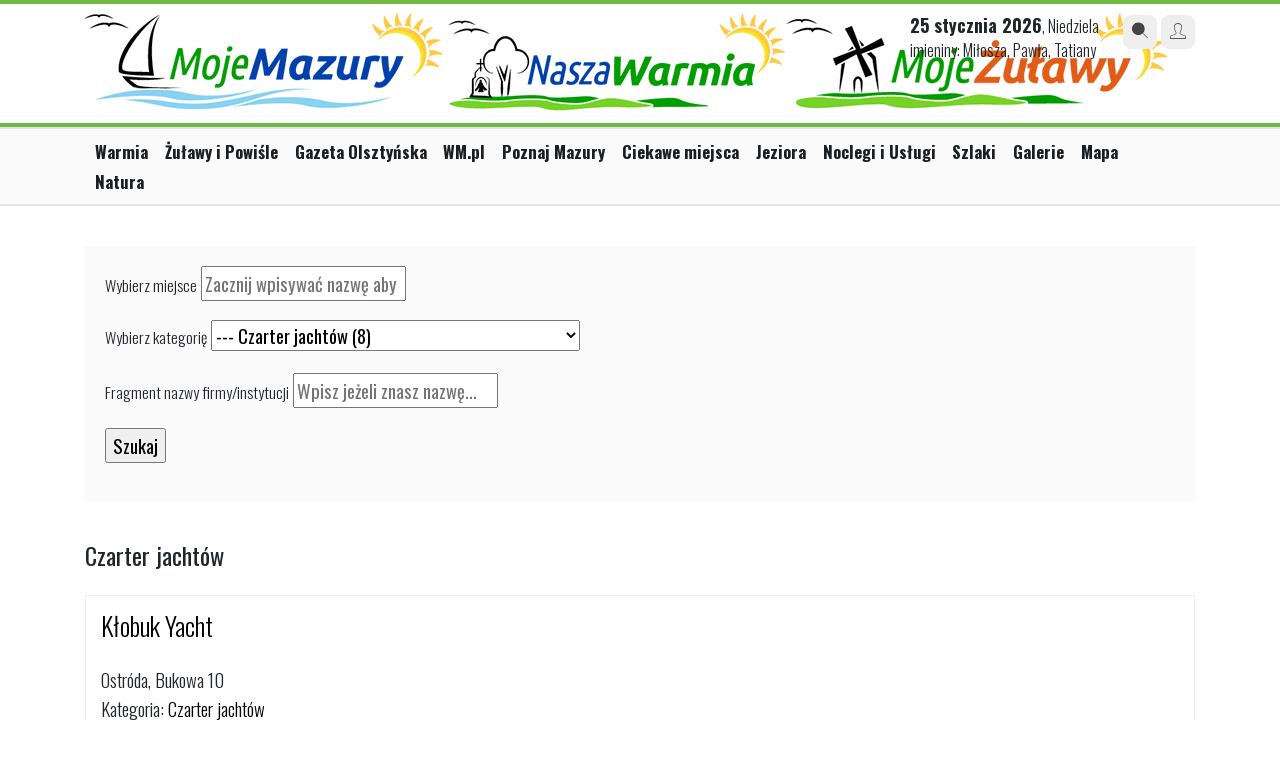

--- FILE ---
content_type: text/html; charset=UTF-8
request_url: https://mojemazury.pl/firmy/Czarter-jachtow/33/30
body_size: 6800
content:
<!doctype html>
<html lang="pl">

<head>
    <meta charset="UTF-8"/>
    <meta name="viewport" content="width=device-width, initial-scale=1.0, maximum-scale=1.0"/>
    <!--[if lt IE 9]>
    <script src="//ajax.googleapis.com/ajax/libs/jquery/1.11.1/jquery.min.js"></script>
    <![endif]-->
    <!--[if gte IE 9]><!-->
    <script src="//ajax.googleapis.com/ajax/libs/jquery/2.1.1/jquery.min.js"></script>
    <!--<![endif]-->

    <link rel="stylesheet" href="https://maxcdn.bootstrapcdn.com/bootstrap/4.0.0/css/bootstrap.min.css"
          integrity="sha384-Gn5384xqQ1aoWXA+058RXPxPg6fy4IWvTNh0E263XmFcJlSAwiGgFAW/dAiS6JXm" crossorigin="anonymous">

    <title>Noclegi, gastronomia usługi - Moje Mazury</title>    <meta name="description" content="Wyszukiwarka noclegów, gastronomii na Warmii i Mazurach" />
    <link href="/s/jquery-ui-south-street.css" media="screen" rel="stylesheet" type="text/css" />
<link href="/s/go/style-3.0.css?icons" media="screen" rel="stylesheet" type="text/css" />
    <link href="https://cdnjs.cloudflare.com/ajax/libs/fotorama/4.6.4/fotorama.css" rel="stylesheet">
    <script src="https://cdnjs.cloudflare.com/ajax/libs/fotorama/4.6.4/fotorama.js"></script>

    <script src="https://cdnjs.cloudflare.com/ajax/libs/js-cookie/3.0.1/js.cookie.min.js"
            integrity="sha512-wT7uPE7tOP6w4o28u1DN775jYjHQApdBnib5Pho4RB0Pgd9y7eSkAV1BTqQydupYDB9GBhTcQQzyNMPMV3cAew=="
            crossorigin="anonymous" referrerpolicy="no-referrer"></script>

        
<!-- Global site tag (gtag.js) - Google Analytics -->
<script async src="https://www.googletagmanager.com/gtag/js?id=G-D7PNZ8JTCP"></script>
<script>
  window.dataLayer = window.dataLayer || [];
  function gtag(){dataLayer.push(arguments);}
  gtag('js', new Date());
  gtag('config', 'G-D7PNZ8JTCP');
gtag('config', 'UA-29531403-14');
</script>

    
    </head>

<body class="catalogue portal-mojemazury">

<div class="ad ad-screening" id="sg_wtg_screening"></div>
<div class="page bg-white">
    <div id="headline" class="wide"></div>

        
    <div id="header" class="container">
        <div class="header row justify-content-between d-flex align-items-top">
            <div class="col-12 col-md-6 mb-md-4 mb-lg-0">
                <div id="logo" class="d-flex justify-content-start align-items-top">
                    <a href="/" title="MojeMazury.pl">
                        <img class="mw-100 mojemazury-logo h-auto" src="https://mojemazury.pl/i/turystyczne/logo157.png" alt="Moje Mazury"/>
                        <img class="mw-100 mojemazury-logo h-auto" src="/i/turystyczne/logo182.png" alt="Nasza Warmia"/>
                        <img class="mw-100 mojemazury-logo h-auto" src="/i/turystyczne/logo196.png" alt="Moje Żulawy"/>
                    </a>
               	</div>
            </div>
            <div class="col-6 d-none d-md-block">
                <div class="head-block right d-flex align-items-top">                    
                    <div class="today wrap-blocks d-none d-lg-inline-block pt-0"> <!-- col-6 col-lg-3 order-3 order-lg-2 mt-1 mt-lg-0 -->
                        <span>25 stycznia 2026</span>, Niedziela                        <br/>
                        imieniny: Miłosza, Pawła, Tatiany                    </div>

                    <div class="links wrap-blocks pt-0">
                        <div class="btn-wrapper">
                            <a href="/search/index" class="btn-small btn-gray"><i class="icon-icon_search2"></i></a>
                            <a href="/user/login/" class="btn-small btn-gray"><i class="icon-icon_user"></i></a>
                        </div>
                    </div>
                </div>
            </div>
        </div>
    </div>
    
    <div class="headline"></div>

<div class="wide main-menu d-block">
    <div class="container">
        <div class="row justify-content-between">
            <div class="col-12 rolled-menu">
                <ul class="navigation">
    <li>
        <a id="menu-2585" href="https://naszawarmia.pl/">Warmia</a>
    </li>
    <li>
        <a id="menu-2588" href="https://mojezulawy.pl/">Żuławy i Powiśle</a>
    </li>
    <li>
        <a id="menu-2591" href="https://gazetaolsztynska.pl">Gazeta Olsztyńska</a>
    </li>
    <li>
        <a id="menu-2592" href="https://wm.pl">WM.pl</a>
    </li>
    <li>
        <a id="menu-1297" href="/miejscowosci">Poznaj Mazury</a>
    </li>
    <li>
        <a id="menu-1298" href="/ciekawe-miejsca">Ciekawe miejsca</a>
    </li>
    <li>
        <a id="menu-1299" href="/jeziora">Jeziora</a>
    </li>
    <li class="active">
        <a id="menu-1349" href="/firmy">Noclegi i Usługi</a>
    </li>
    <li>
        <a id="menu-1300" href="/szlaki">Szlaki</a>
    </li>
    <li>
        <a id="menu-1353" href="/fotogalerie">Galerie</a>
    </li>
    <li>
        <a id="menu-1301" href="/mapa">Mapa</a>
    </li>
    <li>
        <a id="menu-1705" title="Natura na Warmii i Mazurach" href="http://natura.wm.pl">Natura</a>
    </li>
</ul>            </div>
        </div>
    </div>
</div>


<div id="content" class="site is_new page">
    
<div class="container">

<div id="map" class="left">
    <div id="mapDiv" class="special-map"></div>
</div>


<div id="firmsSearch" class="right">
    <form action="/firmy?>" method="post">
    	<p>
    		<label for="where-element">Wybierz miejsce</label>
    		<input placeholder="Zacznij wpisywać nazwę aby uzyskać podpowiedź..." type="text" id="where-element" class="where searchfield" value="" />
    		<input type="hidden" name="lat" value="" /> <input type="hidden" name="lng" value="" />
    	</p>
    	
    	<p>
    		<label for="category-element">Wybierz kategorię</label>
    		
<select name="category" id="category">
    <option value="1">Noclegi (1017)</option>
    <option value="10">--- Hotele (104)</option>
    <option value="11">--- Motele i zajazdy (21)</option>
    <option value="12">--- Ośrodki wypoczynkowe (69)</option>
    <option value="13">--- Pensjonaty (72)</option>
    <option value="14">--- Agroturystyka (172)</option>
    <option value="15">--- Pokoje gościnne (114)</option>
    <option value="16">--- Domy i domki do wynajęcia (83)</option>
    <option value="17">--- Schroniska (8)</option>
    <option value="18">--- Kempingi i pola namiotowe (34)</option>
    <option value="2">Gastronomia (868)</option>
    <option value="19">--- Restauracje (151)</option>
    <option value="20">--- Pizzerie (73)</option>
    <option value="21">--- Bary i puby (111)</option>
    <option value="22">--- Gospody (10)</option>
    <option value="23">--- Cukiernie i kawiarnie (32)</option>
    <option value="24">--- Smażalnie ryb (4)</option>
    <option value="25">--- Mała gastronomia (29)</option>
    <option value="146">--- Producenci, przetwórcy (0)</option>
    <option value="3">Handel i usługi (2274)</option>
    <option value="7">--- Komunikacja (172)</option>
    <option value="55">------- Transport prywatny (66)</option>
    <option value="56">------- TAXI (32)</option>
    <option value="112">------- Dworce i przystanki PKP (38)</option>
    <option value="113">------- Dworce i przystanki PKS (31)</option>
    <option value="119">------- Przeprawy promowe (0)</option>
    <option value="26">--- Sklepy (311)</option>
    <option value="62">------- Spożywcze (92)</option>
    <option value="63">------- Przemysłowe (90)</option>
    <option value="64">------- Kioski i sklepiki (25)</option>
    <option value="65">------- Księgarnie (34)</option>
    <option value="66">------- Turystyczne i sportowe (10)</option>
    <option value="67">------- Wędkarskie (4)</option>
    <option value="68">------- Żeglarskie (6)</option>
    <option value="27">--- Pieniądze (178)</option>
    <option value="69">------- Banki (108)</option>
    <option value="70">------- Bankomaty  (30)</option>
    <option value="71">------- Kantory (8)</option>
    <option value="28">--- Zdrowie i uroda (468)</option>
    <option value="72">------- Wellnes i spa (22)</option>
    <option value="73">------- Fitness i siłownie (13)</option>
    <option value="74">------- Solaria (5)</option>
    <option value="75">------- Salony fryzjerskie (46)</option>
    <option value="76">------- Gabinety kosmetyczne (46)</option>
    <option value="77">------- Apteki (48)</option>
    <option value="78">------- Przychodnie (116)</option>
    <option value="79">------- Szpitale (103)</option>
    <option value="29">--- Turystyka (99)</option>
    <option value="80">------- Biura podróży (26)</option>
    <option value="81">------- Agencje turystyczne (67)</option>
    <option value="82">------- Informacja turystyczna (2)</option>
    <option value="83">------- Przewodnicy (1)</option>
    <option value="30">--- Kursy (29)</option>
    <option value="84">------- Pływanie i nurkowanie (3)</option>
    <option value="85">------- Loty i skoki (0)</option>
    <option value="86">------- Jazda konna (5)</option>
    <option value="87">------- Sporty zimowy (0)</option>
    <option value="31">--- Zwierzęta (56)</option>
    <option value="88">------- Hotele dla zwierząt  (5)</option>
    <option value="89">------- Weterynarze (41)</option>
    <option value="57">--- Inne (27)</option>
    <option value="54">------- Punkty bukmacherskie (0)</option>
    <option value="122">------- Kolektury Lotto (3)</option>
    <option value="154">------- Toalety (0)</option>
    <option value="61">--- Auto-moto (200)</option>
    <option value="114">------- Stacje benzynowe (18)</option>
    <option value="115">------- Warsztaty i pomoc drogowa (124)</option>
    <option value="116">------- Wypożyczalnie samochodów i przyczep (20)</option>
    <option value="117">------- Parkingi (0)</option>
    <option value="123">--- Przesyłki (414)</option>
    <option value="58">------- Kurierzy (6)</option>
    <option value="59">------- Urzędy pocztowe (407)</option>
    <option value="143">--- Nieruchomości (0)</option>
    <option value="144">------- Budynki (0)</option>
    <option value="145">------- Działki (0)</option>
    <option value="4">Wypoczynek nad wodą (80)</option>
    <option value="32">--- Wypożyczalnie sprzętu wodnego (27)</option>
    <option value="33" selected="selected">--- Czarter jachtów (8)</option>
    <option value="34">--- Przystanie, porty jachtowe i stanice wodne (13)</option>
    <option value="35">--- Nurkowanie (0)</option>
    <option value="36">--- Wędkarstwo (1)</option>
    <option value="37">--- Spływy kajakowe (10)</option>
    <option value="38">--- Plaże (0)</option>
    <option value="39">--- Baseny i aquaparki (14)</option>
    <option value="118">--- Rejsy turystyczne (4)</option>
    <option value="147">--- Jeziora (0)</option>
    <option value="148">--- Pochylnie i śluzy (0)</option>
    <option value="5">Wypoczynek na lądzie (182)</option>
    <option value="40">--- Wypożyczalnie sprzętu turystycznego (22)</option>
    <option value="41">--- Konie (8)</option>
    <option value="42">--- Golf (6)</option>
    <option value="43">--- Parki linowe i ściany wspinaczkowe (2)</option>
    <option value="44">--- Paintball, bungee i inne ekstremalne  (6)</option>
    <option value="45">--- Loty turystyczne i skoki spadochronowe (0)</option>
    <option value="46">--- Lotniska i lądowiska (0)</option>
    <option value="47">--- Wypoczynek zimą (5)</option>
    <option value="90">------- Stoki i trasy biegowe (2)</option>
    <option value="91">------- Lodowiska (0)</option>
    <option value="49">--- Salony i place zabaw dla dzieci (7)</option>
    <option value="50">--- Kultura i rozrywka (108)</option>
    <option value="92">------- Kina (19)</option>
    <option value="93">------- Teatry (7)</option>
    <option value="94">------- Galerie i wystawy (47)</option>
    <option value="95">------- Filharmonie i amfiteatry (1)</option>
    <option value="96">------- Dyskoteki i dancingi (17)</option>
    <option value="51">--- Obiekty i kluby sportowe (4)</option>
    <option value="60">--- Hot-spoty i kawiarenki internetowe (3)</option>
    <option value="6">Ciekawe miejsca (622)</option>
    <option value="52">--- Budynki i budowle (613)</option>
    <option value="98">------- Obiekty militarne (0)</option>
    <option value="99">------- Muzea i skanseny (1)</option>
    <option value="100">------- Izby regionalne (0)</option>
    <option value="101">------- Kościoły i klasztory (567)</option>
    <option value="102">------- Cmentarze i grobowce (3)</option>
    <option value="103">------- Pałace  (1)</option>
    <option value="104">------- Zamki (1)</option>
    <option value="105">------- Pomniki i rzeźby (1)</option>
    <option value="106">------- Inne budynki (2)</option>
    <option value="120">------- Ratusze (0)</option>
    <option value="121">------- Nieistniejące wsie (0)</option>
    <option value="124">------- Wieże ciśnień (0)</option>
    <option value="125">------- Wiatraki (0)</option>
    <option value="126">------- Młyny i elektrownie wodne (0)</option>
    <option value="127">------- Dwory (26)</option>
    <option value="128">------- Bramy i baszty (0)</option>
    <option value="129">------- Zabytkowe budynki (0)</option>
    <option value="149">------- Latarnie morskie (0)</option>
    <option value="150">------- Mosty, zapory (0)</option>
    <option value="153">------- Ciekawe miejscowości (0)</option>
    <option value="155">------- Zabytkowe ruiny (0)</option>
    <option value="156">------- Świątynie i kapliczki (0)</option>
    <option value="53">--- Atrakcje przyrodnicze (5)</option>
    <option value="107">------- Parki dzikich zwierząt (2)</option>
    <option value="108">------- Punkty widokowe (0)</option>
    <option value="109">------- Pomniki przyrody (1)</option>
    <option value="111">------- Parki krajobrazowe (0)</option>
    <option value="157">------- Łąki i polany (0)</option>
    <option value="158">------- Parki i ogrody (0)</option>
    <option value="159">------- Stawy i rozlewiska (0)</option>
    <option value="160">------- Rzeki i starorzecza (0)</option>
    <option value="161">------- Ukształtowanie terenu (0)</option>
    <option value="162">------- Źródła (0)</option>
    <option value="97">--- Ulice i aleje (1)</option>
    <option value="110">--- Rezerwaty (0)</option>
    <option value="130">------- Leśne (0)</option>
    <option value="131">------- Florystyczne (0)</option>
    <option value="132">------- Faunistyczne (0)</option>
    <option value="133">------- Torfowiskowe (0)</option>
    <option value="134">------- Krajobrazowe (0)</option>
    <option value="135">------- Przyrody nieożywionej (0)</option>
    <option value="136">------- Wodne (0)</option>
    <option value="137">------- Stepowe (0)</option>
    <option value="138">--- Lasy (0)</option>
    <option value="139">------- Iglaste (0)</option>
    <option value="140">------- Liściaste (0)</option>
    <option value="141">------- Mieszane (0)</option>
    <option value="142">--- Inne (0)</option>
    <option value="151">------- Miejsca modlitw (0)</option>
    <option value="152">------- Ołtarze (0)</option>
</select>	
    	</p>
    	
    	<p>
    		<label for="what-element">Fragment nazwy firmy/instytucji</label>
    		<input placeholder="Wpisz jeżeli znasz nazwę..." type="text" id="what-element" class="what searchfield" name="what" value="" />
    	</p>
       	
    	<p><input type="submit" class="searchbutton" value="Szukaj" /></p>    		 
    </form>   
</div>

		




<div class="left withContent">
   	
   			<h2 class="h2">
   			    Czarter jachtów   				   			</h2>

			            <ul class="firms">            
            	            	<li class="row0">
            		            		
            		<p class="h"><a href="/firma/39554/Klobuk-Yacht" data-latitude="53.6963007" data-longitude="19.9647952">Kłobuk Yacht</a></p>
            		
            		 
            		
            		<p>
            		    Ostróda, Bukowa 10            		                			<br />Kategoria: <a href="/firmy/Czarter-jachtow/33/30">Czarter jachtów</a>
            			<br />Atrakcji: 1            		</p>
            		<p>
            			<a class="url" href="/firma/39554/Klobuk-Yacht">zobacz prezentację &raquo;</a>
            			            		</p> 
            	</li>            	           	
				            	<li class="row1">
            		            		
            		<p class="h"><a href="/firma/39858/Czarter-Jachtow-Mazury" data-latitude="54.00797052383457" data-longitude="21.73816680908203">Czarter Jachtów Mazury</a></p>
            		
            		 
            		
            		<p>
            		    Giżycko, Niegocińska 5            		                			<br />Kategoria: <a href="/firmy/Czarter-jachtow/33/30">Czarter jachtów</a>
            			<br />Atrakcji: 1            		</p>
            		<p>
            			<a class="url" href="/firma/39858/Czarter-Jachtow-Mazury">zobacz prezentację &raquo;</a>
            			            		</p> 
            	</li>            	           	
				            	<li class="row0">
            		            		
            		<p class="h"><a href="/firma/44594/Piotr-Pawlik-Pawlik-Jacht" data-latitude="54.0435551" data-longitude="21.7816354">Piotr Pawlik "Pawlik-Jacht"</a></p>
            		
            		 
            		
            		<p>
            		    Giżycko, Daszyńskiego 25 33            		                			<br />Kategoria: <a href="/firmy/Czarter-jachtow/33/30">Czarter jachtów</a>
            			<br />Atrakcji: 1            		</p>
            		<p>
            			<a class="url" href="/firma/44594/Piotr-Pawlik-Pawlik-Jacht">zobacz prezentację &raquo;</a>
            			            		</p> 
            	</li>            	           	
				            	<li class="row1">
            		            		
            		<p class="h"><a href="/firma/45916/Czarter-lodzi-motorowych-bez-patentu-na-Mazurach-MotorowyCzarterpl" data-latitude="54.04545603059329" data-longitude="21.778764724731445">Czarter łodzi motorowych bez patentu na Mazurach- MotorowyCzarter.pl</a></p>
            		
            		 
            		
            		<p>
            		    Giżycko, Kr. Jadwigi  22 2            		                			<br />Kategoria: <a href="/firmy/Czarter-jachtow/33/30">Czarter jachtów</a>
            			<br />Atrakcji: 1            		</p>
            		<p>
            			<a class="url" href="/firma/45916/Czarter-lodzi-motorowych-bez-patentu-na-Mazurach-MotorowyCzarterpl">zobacz prezentację &raquo;</a>
            			            		</p> 
            	</li>            	           	
				            	<li class="row0">
            		            		
            		<p class="h"><a href="/firma/46005/Czarter-jachtow-Pod-Debem" data-latitude="53.63194778745003" data-longitude="21.535499095916748">Czarter jachtów (Pod Dębem)</a></p>
            		
            		 
            		
            		<p>
            		    Ruciane-Nida, Żeglarska 15            		                			<br />Kategoria: <a href="/firmy/Czarter-jachtow/33/30">Czarter jachtów</a>
            			<br />Atrakcji: 1            		</p>
            		<p>
            			<a class="url" href="/firma/46005/Czarter-jachtow-Pod-Debem">zobacz prezentację &raquo;</a>
            			            		</p> 
            	</li>            	           	
				            	<li class="row1">
            		            		
            		<p class="h"><a href="/firma/47991/MJczarter-Malgorzata-Jaromska" data-latitude="53.91520284460165" data-longitude="21.68877124786377">MJczarter Małgorzata Jaromska</a></p>
            		
            		 
            		
            		<p>
            		    Prażmowo , Prażmowo 34            		                			<br />Kategoria: <a href="/firmy/Czarter-jachtow/33/30">Czarter jachtów</a>
            			<br />Atrakcji: 1            		</p>
            		<p>
            			<a class="url" href="/firma/47991/MJczarter-Malgorzata-Jaromska">zobacz prezentację &raquo;</a>
            			            		</p> 
            	</li>            	           	
				            	<li class="row0">
            		            		
            		<p class="h"><a href="/firma/48331/AROL-Arkadiusz-Chrostowski" data-latitude="54.03605127698093" data-longitude="21.78641760352548">AROL Arkadiusz Chrostowski</a></p>
            		
            		 
            		
            		<p>
            		    Gizycko, Suwalska 12 11            		                			<br />Kategoria: <a href="/firmy/Czarter-jachtow/33/30">Czarter jachtów</a>
            			<br />Atrakcji: 1            		</p>
            		<p>
            			<a class="url" href="/firma/48331/AROL-Arkadiusz-Chrostowski">zobacz prezentację &raquo;</a>
            			            		</p> 
            	</li>            	           	
				            	<li class="row1">
            		            		
            		<p class="h"><a href="/firma/48748/JACHTY-MAZURY-Czarter-jachtow-zaglowych-i-motorowych" data-latitude="54.430490407348884" data-longitude="19.235373535156214">JACHTY MAZURY Czarter jachtów żaglowych i motorowych</a></p>
            		
            		 
            		
            		<p>
            		    Giżycko, Pierkunowo  36            		                			<br />Kategoria: <a href="/firmy/Czarter-jachtow/33/30">Czarter jachtów</a>
            			<br />Atrakcji: 1            		</p>
            		<p>
            			<a class="url" href="/firma/48748/JACHTY-MAZURY-Czarter-jachtow-zaglowych-i-motorowych">zobacz prezentację &raquo;</a>
            			            		</p> 
            	</li>            	           	
				            </ul>
            
			            
            
            
                
    	        
</div>

</div>    <div class="clear"></div>
</div>


</div>


<footer class="mojemazury-footer wawa-footer py-5">

	<div class="container">

		<ul class="d-none flex-wrap text-uppercase krasnal-footer-menu mb-4">
			<li><a href="#">Praca</a></li>
		    <li><a href="#">Reklama</a></li>
		    <li><a href="#">Patronaty</a></li>
	    </ul>
	
		<div class="d-flex flex-column flex-lg-row justify-content-between align-items-lg-center gap-3">
			<div class="d-flex gap-1 align-items-center">
				<img src="https://mojemazury.pl/i/turystyczne/logo157.png" alt="Krasnal" class="me-2" style="height: 50px" />
				<a href=""><img src="/i/wawa/fb_icon.png" alt="FB" /></a>
				<a href="#"><img src="/i/wawa/mail_icon.png" alt="E-mail" /></a>
			</div>
	
	        	        	        <div class="separator d-none d-lg-block"></div>
	        <div>
	        		        </div>
	        	
		</div>
	    
	</div>




</footer>




<script src="https://cdn.jsdelivr.net/npm/popper.js@1.12.9/dist/umd/popper.min.js" integrity="sha384-ApNbgh9B+Y1QKtv3Rn7W3mgPxhU9K/ScQsAP7hUibX39j7fakFPskvXusvfa0b4Q" crossorigin="anonymous"></script>
<script src="https://maxcdn.bootstrapcdn.com/bootstrap/4.0.0/js/bootstrap.min.js"
        integrity="sha384-JZR6Spejh4U02d8jOt6vLEHfe/JQGiRRSQQxSfFWpi1MquVdAyjUar5+76PVCmYl"
        crossorigin="anonymous"></script>

<script type="text/javascript">
    //<![CDATA[
    var w2g = w2g || {};
					w2g.targeting = {
				        tag : ['Turystyka','Mazury']
					};    //]]>
</script>
<script type="text/javascript" async src="https://lib.wtg-ads.com/lib.min.js"></script>
<script type="text/javascript" src="/js/tematyczne/mojemazury/jquery-ui.js"></script>
<script type="text/javascript">
    //<![CDATA[
        
       	$(function() { $("input.where").autocomplete({ minLength: 0, source: function(request, response) { $.ajax({ url: "/ajax/autocomplete", dataType: "json", data: { term: request.term }, success: function(data) { if(0 in data) { $("input[name=lat]").val(data[0].lat); $("input[name=lng]").val(data[0].lng); } response($.map(data, function(item) { return { id: item.id, label: item.label, lat: item.lat, lng: item.lng, filename: item.filename, description: item.description } })) } }) }, focus: function(event, ui) { $("input.where").val(ui.item.label); $("input[name=lat]").val(ui.item.lat); $("input[name=lng]").val(ui.item.lng); return false; }, select: function(event, ui) { $("input[name=whereid]").val(ui.item.id); return false; } }).data( "autocomplete" )._renderItem = function( ul, item ) { return $( "<li></li>" ).data( "item.autocomplete", item ).append( "<a>" + item.label + "</a>" ).appendTo( ul ); }; });
    //]]>
</script>
<script type="text/javascript">
    //<![CDATA[
    $(function(){
	$('#firmsSearch').submit(function(){
		_gaq.push(['_trackEvent','Wyszukiwanie','Miejsce',$('#where-element').val()]);
		_gaq.push(['_trackEvent','Wyszukiwanie','Kategoria',$('#category option:selected').text().replace('-','').trim()]);
		_gaq.push(['_trackEvent','Wyszukiwanie','Fraza',$('#what-element').val()]);
	});
});    //]]>
</script>
<script type="text/javascript" src="/js/go/rolled-menu.js?arr"></script>
</body>
</html>
